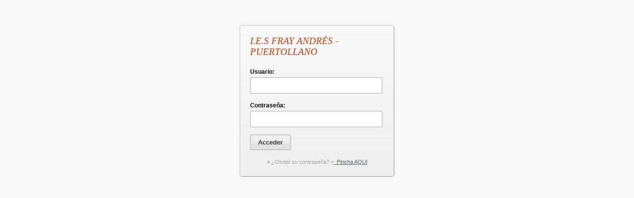

--- FILE ---
content_type: text/html; charset=utf-8
request_url: https://www.elorienta.com/frayandres/admin/
body_size: 826
content:
<!DOCTYPE html>
<html lang="es">
<head>
	<meta http-equiv="Content-Type" content="text/html; charset=UTF-8"  />
	<title>I.E.S FRAY ANDRÉS - PUERTOLLANO &raquo; Acceder</title>
	 
	<link rel="shortcut icon" href="favicon.png" type="image/x-icon" />
	<link rel="apple-touch-icon" href="apple-touch-icon.png"/>
	<meta name="robots" content="noindex, nofollow">
	<link rel="stylesheet" type="text/css" href="template/style.php" media="screen" />
	<!--[if IE 6]><link rel="stylesheet" type="text/css" href="template/ie6.css" media="screen" /><![endif]-->
		<!--[if lt IE 9]><script type="text/javascript" src="//html5shiv.googlecode.com/svn/trunk/html5.js" ></script><![endif]-->
		
    
	<script type="text/javascript">		
		// init gs namespace and i18n
		var GS = {};
		GS.i18n = new Array();
		GS.i18n['PLUGIN_UPDATED'] = 'Extensión actualizada';
		GS.i18n['ERROR'] = 'Error';
	</script>

</head>

<body id="index" class="" >	
	<div class="header" id="header" >
		<div class="wrapper clearfix">
 
</div>
</div>
<div class="wrapper">
	<div class="bodycontent clearfix">
	<div id="maincontent">
		<div class="main" >
			<h3>I.E.S FRAY ANDRÉS - PUERTOLLANO</h3>
						<form class="login" action="index.php?" method="post">
				<p><b>Usuario:</b><br /><input type="text" class="text" id="userid" name="userid" /></p>
				<p><b>Contraseña:</b><br /><input type="password" class="text" id="pwd" name="pwd" /></p>
				<p><input type="submit" name="submitted" class="submit" value="Acceder" /></p>
			</form>
			<p class="cta" ><b>&laquo;</b> ¿Olvidó su contraseña? &raquo;<a href="../../or/formulario13.htm">&nbsp;&nbsp;Pincha AQUI</a></p>
			<div class="reqs" ></div>
		</div>
	</div>
</div>
		<div id="footer">
      		<div class="footer-left" >
      		
		</div><!-- end #footer -->
			</div><!-- end .wrapper -->
	
	
	
</body>
</html>

--- FILE ---
content_type: text/css;charset=UTF-8
request_url: https://www.elorienta.com/frayandres/admin/template/style.php
body_size: 40397
content:
/** CSS **/

/*
 * CSS php dynamic
 * DO NOT TIDY!
 * @uses color variables $primary0 - $primary6, $secondary_0-$secondary_1 	
 *
 */

/** GLOBAL RESETS **/
:link,:visited {
	text-decoration: none}

h1,h2,h3,h4,h5,h6,pre,code {
	font-size: 1em;
	font-weight: 400;
	word-wrap: break-word;
}

ul,ol,li,h1,h2,h3,h4,h5,h6,pre,form,body,html,p,blockquote,fieldset,input {
	margin: 0;
	padding: 0;
}

body {
	height: 100%;
	font-family: Arial, Helvetica Neue, Helvetica, sans-serif;
	font-size: 12px;
	background: #f6f6f6;
	color: black;
}

a img,
:link img,
:visited img {
	border: none;
}

.clear {
	clear: both;
}

.unformatted {
	white-space: pre;
	font-family: Consolas, "Andale Mono WT", "Andale Mono", "Lucida Console", "Lucida Sans Typewriter", "DejaVu Sans Mono", "Bitstream Vera Sans Mono", "Liberation Mono", "Nimbus Mono L", Monaco, "Courier New", Courier, monospace;
	line-height: 15px;
	font-size: 11px;
	display: block;
	padding-bottom: 15px;
	color: #555;
	overflow: auto;
}

#help {
	display: none;
}

.imgthumb {
	display: none;
	width: 70px;
}

.imgthumb img {
	border: 1px solid #555;
}

.hidden {
	display: none;
}

html {
	overflow-y: scroll;
}

.clearfix:before, .clearfix:after {
	content: "\0020";
	display: block;
	height: 0;
	visibility: hidden;
}

.clearfix:after {
	clear: both;
}

.clearfix {
	zoom: 1;
}

:: selection {
	text-shadow: none !important;
	background: #a8d1ff;
	color: #111;
}

:: -moz-selection {
	text-shadow: none !important;
	background: #a8d1ff;
	color: #111;
}

:: -webkit-input-placeholder {
	color: #c3c3c3;
}

: -moz-placeholder {
	color: #c3c3c3;
}

/* hide input placeholders on focus */
input:focus::-webkit-input-placeholder { color:transparent; }
input:focus:-moz-placeholder { color:transparent; } /* FF 4-18 */
input:focus::-moz-placeholder { color:transparent; } /* FF 19+ */
input:focus:-ms-input-placeholder { color:transparent; } /* IE 10+ */

/** HEADER / NAVIGATION **/
.header {
	color: #FFF;
	border-top: 1px solid #182227;
	background: #415A66;	/* old browsers */
		background: -moz-linear-gradient(top, #618899 0%, #283840 100%);	/* firefox */
		background: -webkit-gradient(linear, left top, left bottom, color-stop(0%,#618899), color-stop(100%,#283840));	/* webkit */
		filter: progid: DXImageTransform.Microsoft.gradient( startColorstr='#618899', endColorstr='#283840',GradientType=0 );	/* ie */
	margin: 0 0 25px 0;
}

.header .wrapper {
	height: 95px;
	position: relative;
	border: none;
}

.wrapper .nav {
	list-style: none;
	font-size: 13px;
	position: absolute;
	bottom: 0px;
	left: 0;
	width: 960px;
}

.wrapper .nav li a {
	padding: 7px 13px;
	font-weight: 100 !important;
	text-decoration: none !important;
	display: block;
	border-radius: 5px 5px 0 0;
}

.wrapper .nav li a:link, 
.wrapper .nav li a:visited, 
.wrapper #pill li a:link, 
.wrapper #pill li a:visited {
	color: #AFC5CF;
	background: #182227;
	text-shadow: 1px 1px 0px rgba(0,0,0,.3);
}

.wrapper #pill li.debug a:link,
.wrapper #pill li.debug a:visited,
.wrapper #pill li.debug a:hover {
	color: #fff;
	background: #cc0000;
	padding: 4px 10px;
	font-weight: 700 !important;
	text-decoration: none !important;
	display: block;
	border-left: 1px solid #415A66;
}

#edit .wrapper .nav li a.pages,
#pages .wrapper .nav li a.pages,
#menu-manager .wrapper .nav li a.pages,
#plugins .wrapper .nav li a.plugins,
#settings .wrapper .nav li a.settings,
#components .wrapper .nav li a.theme,
#theme .wrapper .nav li a.theme,
#sitemap .wrapper .nav li a.theme,
#theme-edit .wrapper .nav li a.theme,
#navigation .wrapper .nav li a.theme,
#upload .wrapper .nav li a.files,
#image .wrapper .nav li a.files,
#backups .wrapper .nav li a.backups,
#support .wrapper .nav li a.support,
#log .wrapper .nav li a.support,
#health-check .wrapper .nav li a.support,
#backup-edit .wrapper .nav li a.backups,
#archive .wrapper .nav li a.backups, 
#load .wrapper .pages li a.pages,
#load .wrapper .plugins li a.plugins,
#load .wrapper .settings li a.settings,
#load .wrapper .theme li a.theme,
#load .wrapper .files li a.files,
#load .wrapper .backups li a.backups,
#load	.wrapper .support li a.support,
#load .wrapper .nav li a.current,
#loadtab .wrapper .nav li a.current {
	color: #182227;
	background: #f6f6f6;
		background: -moz-linear-gradient(top, #FFF 3%, #F6F6F6 100%);	/* firefox */
		background: -webkit-gradient(linear, left top, left bottom, color-stop(3%,#FFF), color-stop(100%,#F6F6F6));	/* webkit */
	font-weight: bold !important;
	text-shadow: 1px 1px 0px rgba(255,244,255,.2);
	box-shadow: rgba(0,0,0, 0.10) 2px -2px 2px;
		-moz-box-shadow: rgba(0,0,0, 0.10) 2px -2px 2px;  
		-webkit-box-shadow: rgba(0,0,0, 0.10) 2px -2px 2px;
}

.wrapper .nav li a:active, 
.wrapper .nav li a:focus, 
.wrapper .nav li a:hover, 
.wrapper #pill li a:hover, 
.wrapper #pill li a:focus {
	color: #FFF;
	background: #0E1316;
	text-shadow: 1px 1px 0px rgba(0,0,0,.4);
}

.wrapper .nav li {
	float: left;
	margin: 0 8px 0 0;
	position: relative;
}

.wrapper .nav li.rightnav {
	float: right;
	margin: 0 0 0 0;
	font-size: 11px;
 }

.wrapper .nav li.rightnav a.first {
	padding: 4px 10px;
	font-weight: 100 !important;
	text-decoration: none !important;
	display: block;
	border-radius: 0 3px 3px 0;
	border-left: 1px solid #415A66;
}

.wrapper .nav li.rightnav a.last {
	padding: 4px 10px;
	font-weight: 100;
	text-decoration: none !important;
	display: block;
	border-radius: 3px 0 0 3px;
}

/* warning alert on tab */
.nav li.rightnav .warning, .nav li.rightnav .info {
	position: absolute;
	top: -5px;
	left: -5px;
}

.nav li .warning, .nav li .info {
	position: absolute;
	top: -5px;
	right: -5px;
	font-size: 10px;
	color: #000;
	text-shadow: 1px 1px 0px rgba(255,255,255,.5);
	font-weight: bold;
	text-align: center;
	border-radius: 2px;
	display: block;
	width: 11px;
	border: 1px solid #FFCC33;
	background: #FFFF66;
	background: -moz-linear-gradient(top, #FFFF66 0%, #FFCC33 100%);
	background: -webkit-gradient(linear, left top, left bottom, color-stop(0%,#FFFF66), color-stop(100%,#FFCC33));
}

.nav li .info {
	font-family: serif;
	border: 1px solid #2DB1FF;
	background: #6FCCFF;
	background: -moz-linear-gradient(top, #BDF2FF 0%, #6FCCFF 100%);
	background: -webkit-gradient(linear, left top, left bottom, color-stop(0%,#BDF2FF), color-stop(100%,#6FCCFF));
}

.wrapper .nav li a em, .wrapper #pill li a em {
	font-style: normal;
}

.wrapper .nav li a:hover em, .wrapper .nav li a:focus em {
	border-bottom: 1px dotted #666;
}

.wrapper #pill {
	list-style: none;
	position: absolute;
	top: 0px;
	right: 0;
	font-size: 11px;
}

.wrapper #pill li {
	float: right;
}

.wrapper #pill li.leftnav a {
	padding: 4px 10px;
	font-weight: 100 !important;
	text-decoration: none !important;
	display: block;
	border-radius: 0 0 3px 0;
	border-left: 1px solid #415A66;
}

.wrapper #pill li.rightnav a {
	padding: 4px 10px;
	font-weight: 100 !important;
	text-decoration: none !important;
	display: block;
	border-radius: 0 0 0 3px;
}

.wrapper {
	margin-left: auto;
	margin-right: auto;
	width: 960px;
	text-align: left;
	padding-top: 1px;
}

.wrapper p {
	line-height: 18px;
	margin: 0 0 20px 0;
}

.wrapper #maincontent ul, 
.wrapper #maincontent ol {
	line-height: 18px;
	margin: 0 0 20px 30px;
}

.wrapper a:link, 
.wrapper a:visited {
	color: #415A66;
	text-decoration: underline;
	font-weight: bold;
}

.wrapper a:hover {
	color: #333;
	text-decoration: underline;
	font-weight: bold;
}

.inner {
	padding: 20px;
}

.header h1 {
	font-size: 25px;
	font-family: Georgia, Times, Times New Roman, serif;
	position: absolute;
	text-shadow: 1px 1px 0px #283840;
	top: 17px;
	left: 0;
}

.header h1 a:link,
.header h1 a:visited,
.header h1 a:hover {
	font-weight: normal;
	color: #E8EDF0;
	text-decoration: none;
}

.header h1 a:hover  {
	color: #FFF;
}

.wrapper h2 {
	font-size: 18px;
	font-family: Georgia, Times, Times New Roman, serif;
	color: #777;
	margin: 0 0 20px 0;
}

.wrapper h2 span {
	color: #bbb;
	font-style: italic;
}

h3 {
	font-size: 19px;
	font-family: Georgia, Times, Times New Roman, serif;
	font-weight: normal;
	font-style: italic;
	color: #CF3805;
	margin: 0 0 20px 0;
	text-shadow: 1px 1px 0 #fff;
}

h3.floated {
	font-size: 18px;
	font-weight: normal;
	font-family: Georgia, Times, Times New Roman, serif ;
	padding: 2px 0 0 0;
	color: #CF3805;
	float: left;
	display: block;
	margin: 0 0 5px 0;
}

h5,
div.h5 {
	margin: 10px 0 10px 0;
	font-size: 14px;
	line-height: 28px;
	display: block;
	padding: 3px 10px;
	background: #EEEEEE;
		background: -moz-linear-gradient(top, #f6f6f6 3%, #EEEEEE 100%);	/* firefox */
		background: -webkit-gradient(linear, left top, left bottom, color-stop(3%,#f6f6f6), color-stop(100%,#EEEEEE));	/* webkit */
	border: 1px solid #cccccc;
	text-shadow: 1px 1px 0 rgba(255,255,255,0.5);
	color: #999;
}

h5 a {
	text-decoration: none !important;
}

h5 img, 
tr.folder img {
	vertical-align: middle;
	margin: 0 5px 0 0;
	opacity: .5;
}

h5:hover img {
	opacity: 1;
}

.bodycontent ul, 
.bodycontent ol {
	margin: 0 0 20px 30px;
}

.bodycontent ul p, 
.bodycontent ol p {
	margin: 0 0 10px 0;
}

#maincontent {
	width: 690px;
	float: left;
	text-align: left;
}

#sidebar {
	width: 225px;
	float: right;
}

#sidebar.fixed{
	-transition: top .2s ease-out;
		-webkit-transition: top .2s ease-in-out;
		-moz-transition: top .2s ease-in-out;
		-o-transition: top .2s ease-in-out;
}

#sidebar .section {
	background: #fff;
	border: 1px solid #ccc;
	padding: 20px;
	margin: 0 0 30px 0;
	line-height: 18px;
}

#sidebar .section p.small {
	font-size: 11px;
	margin: 15px 0 0 0;
}

#sidebar .section input.text {
	width: 175px;
	font-size: 11px;
	padding: 4px;
	border: 1px solid #666;
}

#sidebar .snav {
	list-style: none;
	margin: 0 0 30px 0;
}

#sidebar .snav ul {
	list-style: none;
	margin: 0;
}

#sidebar .snav li {
	margin: 0 0 3px 0;
}

#sidebar .snav li ul li {
	margin: 0 0 3px 0;
}

#submit_line {
	margin: 15px 0 15px 0;
}

#sidebar #js_submit_line {
	margin: 0 0 0 12px;
}

#sidebar .snav li a {
	font-weight: bold;
	display: block;
	padding: 5px 15px 5px 15px;
	text-decoration: none;
	border-radius: 3px;
}

#sidebar .snav li a:link, 
#sidebar .snav li a:visited {
	margin-left: 13px;
	color: #AFC5CF;
	background: #182227;
	text-shadow: 1px 1px 0px #0E1316;
	transition: all .2s ease-in-out;
		-webkit-transition: all .2s ease-in-out;
		-moz-transition: all .2s ease-in-out;
		-o-transition: all .2s ease-in-out;
}

#sidebar .snav li a.current {
	margin-left: 0px;
	cursor: default;
	color: #FFF;
	background: #CF3805 url('images/active.png') center left no-repeat !important;
	text-shadow: 1px 1px 0px #9F2C04;
	padding-left: 28px;
	border-radius: 0 3px 3px 0;
}

#sidebar .snav li a.current:hover {
	text-shadow: 1px 1px 0px #9F2C04;
	margin-left: 0px;
	cursor: default;
	color: #FFF;
	background: #CF3805 url('images/active.png') center left no-repeat !important;
	padding-left: 28px;
}

#sidebar .snav li a:hover {
	color: #FFF;
	background: #0E1316;
	margin-left: 13px;
	text-shadow: 1px 1px 0px rgba(0,0,0,.25);
}

#sidebar .snav li a em  {
	font-style: normal;
}

#sidebar .snav li a:hover em, 
#sidebar .snav li a:focus em {
	border-bottom: 1px dotted #666;
}

#sidebar .snav li a.current:hover em, 
#sidebar .snav li a.current:focus em  {
	border-bottom: 1px dotted #fff;
}

#sidebar .snav small {
	color: #666;
}

.edit-nav {
	margin: 0 0 15px 0;
}

.edit-nav a {
	font-size: 10px;
	text-transform: uppercase;
	display: block;
	padding: 3px 10px;
	float: right;
	margin: 0 0 0 5px;
	border-radius: 3px;
		-moz-border-radius: 3px;
		-webkit-border-radius: 3px;
	background-repeat: no-repeat;
	background-position: 94% center;
}

.edit-nav select {
	margin-top: -3px;
	float: right;
	padding: 1px;
	border: 1px solid #999;
	font-size: 11px;
	border-radius: 2px;
		-moz-border-radius: 2px;
		-webkit-border-radius: 2px;
}

.edit-nav p {
	float: right;
	font-size: 11px;
	margin: 0;
}

.edit-nav label {
	font-weight: 100;
	display: inline;
	font-size: 11px;
	color: #666;
	margin: 0;
	padding: 0;
}

.edit-nav a#metadata_toggle {
	background-image: url('images/plus.png');
	padding-right: 20px;
}

.edit-nav a#metadata_toggle.current {
	background-image: url('images/minus.png');
	 padding-right: 20px;
}

.edit-nav {
	height: 1%;
}

.edit-nav a:link, 
.edit-nav a:visited {
	line-height: 14px !important;
	background-color: #182227;
	color: #ccc;
	font-weight: bold;
	text-decoration: none;
	text-shadow: 1px 1px 0px rgba(0,0,0,.2);
	transition: all .10s ease-in-out;
		-webkit-transition: all .10s ease-in-out;
		-moz-transition: all .10s ease-in-out;
		-o-transition: all .10s ease-in-out;
}

.edit-nav a:hover, 
#sidebar .edit-nav a:hover, 
.edit-nav a.current {
	background-color: #CF3805;
	color: #FFF;
	font-weight: bold;
	text-decoration: none;
	line-height: 14px !important;
	text-shadow: 1px 1px 0px rgba(0,0,0,.2);
}

.edit-nav a:link em, 
.edit-nav a:visited em {
	font-style: normal;
}

.edit-nav a.current em, 
.edit-nav a:hover em, 
.edit-nav a:focus em {
	font-style: normal;
	border-bottom: 1px dotted #FFF;
}

/* basic default table style */
.wrapper table {
	border-collapse: collapse;
	margin: 0 0 20px 0;
	width: 645px;
}

.wrapper table td {
	vertical-align: top;
	padding: 4px;
	border-bottom: 1px solid #eee;
	border-top: 1px solid #eee;
	line-height: 20px !important;
}

.wrapper table th {
	background: #FFF !important;
	padding: 2px 4px;
	font-size: 11px;
	border-top: 1px solid #FFF;
	color: #222;
	font-weight: bold;
	text-transform: uppercase;
	line-height: 20px !important;
	text-align: left;
}

.wrapper table tr.head {
}

.wrapper table td span {
	font-size: 12px;
	color: #777;
}

.wrapper table.highlight {
	text-shadow: 1px 1px 0 #fff;
}

.wrapper table.highlight tr:nth-child(odd) {
	 background: #f7f7f7;
}

.wrapper table tr#tr-index a {
	 font-weight: bold !important;
}

.wrapper table.highlight tr:hover {
	background: #FFFFD5 !important;
	text-shadow: none;
}

.wrapper table tr.currentpage{
	 background: #FFFFD1;
}

.wrapper table tr {
	border-bottom: 1px solid #eee;
	border-top: 1px solid #eee;
	transition: background-color .1s ease-in-out;
		-webkit-transition: background-color .1s ease-in-out;
		-moz-transition: background-color .1s ease-in-out;
		-o-transition: background-color .1s ease-in-out;
}

table td a {
	font-weight: normal !important;
}

.wrapper table.healthcheck tr td {
	font-size: 12px;
}

.popup table td {
	padding: 4px;
}

.popup table a:link, 
.popup table a:visited {
	color: #415A66;
	text-decoration: underline;
}

.popup table a:hover {
	color: #333;
	text-decoration: underline;
}

sup {
	color: #666;
	font-weight: 100 !important;
	vertical-align: baseline;
	font-size: 0.8em;
	position: relative;
	top: -0.4em;
}


/* default form css */
#maincontent .main {
	padding: 20px;
	background: #fff;
	border: 1px solid #c8c8c8;
	margin: 0 0 30px 0;
	box-shadow: rgba(0,0,0, 0.06) 0px 0px 4px;
		-moz-box-shadow: rgba(0,0,0, 0.06) 0px 0px 4px;
		-webkit-box-shadow: rgba(0,0,0, 0.06) 0px 0px 4px;
}

#maincontent .main .section {
	padding-top: 40px;
}

#themecontent{
	/* replaces #maincontent on theme editor page, fix for the above style interferring with codemirror for now */
	padding: 20px;
	background: white;
	border: 1px solid #C8C8C8;
	margin: 0 0 30px 0;
	box-shadow: rgba(0,0,0, 0.06) 0px 0px 4px;
		-moz-box-shadow: rgba(0,0,0, 0.06) 0px 0px 4px;
		-webkit-box-shadow: rgba(0,0,0, 0.06) 0px 0px 4px;
	border-image: initial;
}

form p {
	margin: 0 0 10px 0;
}

form input.text, 
form select.text {
	color: #333;
	border: 1px solid #aaa;
	padding: 5px;
	font-family: Arial, Helvetica Neue, Helvetica, sans-serif;
	font-size: 12px;
	width: 510px;
	border-radius: 2px;
}

form select.text {
	width: 521px;
	padding: 4px 5px;
}

input.text:focus, 
select.text:focus, 
textarea.text:focus {
	outline: none;
	border: 1px solid #666 !important;
	box-shadow: rgba(0,0,0, 0.10) 0px 0px 6px;
		-moz-box-shadow: rgba(0,0,0, 0.10) 0px 0px 6px;
		-webkit-box-shadow: rgba(0,0,0, 0.10) 0px 0px 6px;
}

form textarea {
	width: 635px;
	height: 420px;
	line-height: 18px;
	text-align: left;
	color: #333;
	border: 1px solid #aaa;
	padding: 5px;
	font-family: Arial, Helvetica Neue, Helvetica, sans-serif;
	font-size: 12px;
	border-radius: 2px;
	tab-size:4; 
	 -moz-tab-size:4; 
	 -o-tab-size:4; 
}

form input.text:disabled,
form select.text:disabled,
form textarea.text:disabled {
	color: #808080;
	background: #eeeeee;
}

form input[readonly], form select[readonly], form textarea[readonly] {
	background: #eeeeee;
	border: 1px solid #999;
	color: #666;
	cursor: default;
}

form input.capslock {
	background-image: url('images/capslock.png');
	background-position: right center;
	background-repeat: no-repeat;
}

textarea#codetext {
	height: 660px;
	width: 99%;
	font-family: Consolas, Monaco, "Courier New", Courier, monospace;
	font-size: 12px;
	line-height: 18px;
	overflow: scroll;
	overflow-y: scroll;
	overflow-x: scroll;
	 
}

#menu-items span {
	text-transform: lowercase;
}

label {
	padding: 0;
	margin: 0;
	color: #222;
	display: block;
	font-size: 12px;
	font-weight: bold;
	font-family: arial, helvetica, sans-serif
}

label span.right {
	float: right;
	color: #999;
	display: inline-block;
	margin-right: 15px;
	font-weight: 100 !important;
	font-size: 11px !important;
}

label span.right a:link, 
label span.right a:visited {
	font-size: 11px;
	color: #999;
	text-decoration: none;
	font-weight: 100 !important;
}

label span.right a:focus, 
label span.right a:hover {
	font-size: 11px;
	color: #333;
	text-decoration: underline;
	font-weight: 100 !important;
}

.inline label {
	display: inline-block;
	padding-top: 3px;
}

/* meta dropdown style */
#metadata_window {
	margin: 0 2px 20px 0;
	background: #f9f9f9;
	border: 1px solid #e8e8e8;
	padding: 15px 10px 5px 10px;
	border-radius: 2px;
	text-shadow: 1px 1px 0 rgba(255,255,255,.3);
}

#metadata_window .rightopt {
	float: right;
	width: 48%;
}

#metadata_window .leftopt {
	float: left;
	width: 48%;
}

#metadata_window .wideopt {
	clear:both;
	width: 100%;
}

#metadata_window p {
	margin: 0 0 15px 0;
}

#metadata_window input, 
#metadata_window select, 
#metadata_window textarea {
	width: 97%;
	font-size: 11px;
	padding: 3px;
	margin: 0 !important;
}

#metadata_window .wideopt input, 
#metadata_window .wideopt select, 
#metadata_window .wideopt textarea {
	width: 99%;
}	

#metadata_window input#post-menu-enable {
	width: 20px;
	padding: 0;
	margin: 0;
}

#metadata_window textarea {
	 height: 62px;
	margin-bottom: 0;
	line-height: 15px;
}

#metadata_window select {
	 width: 100%;
}

#metadata_window select.text.autowidth {
	width: 155px;
	float: right;
}

#metadata_window p.post-menu {
	margin-bottom: 5px;
}

#metadata_window a.viewlink img {
	vertical-align: baseline;
	margin-left: 15px;
	opacity: .5;
}

#metadata_window a.viewlink:hover img {
	opacity: 1;
}

#metadata_window #menu-items {
	height: 50px;
	background: #222;
	padding: 5px 10px 0 10px;
	position: relative;
}

#metadata_window #menu-items #tick {
	margin-top: -10px;
	left: 5px;
	position: absolute;
}

#metadata_window #menu-items input, 
#metadata_window #menu-items select {
	border: 1px solid #000;
	border-radius: 0;
}

#metadata_window #menu-items span label {
	text-shadow: none;
	display: inline-block;
	font-size: 11px;
	line-height: 16px;
	color: #e3e3e3;
	font-weight: normal;
	margin: 0;
	padding: 0;
}

#metadata_window #menu-items select {
	padding: 2px 3px;
}

#countdownwrap {
	display: inline-block;
	color: #999;
	font-size: 11px;
	font-weight: normal;
	float: right;
}

#countdownwrap strong {
	color: #555;
	font-weight: normal;
}

form table.formtable select {
	width: 275px;
	padding: 3px 4px;
}

table.cleantable {
	border-collapse: collapse;
	margin: 0 0 0 0;
}

table.cleantable tr {
	border: none;
}

table.cleantable tr td {
	border: none;
}

#autosavenotify {
	padding: 15px 0 0 13px;
	color: #666;
	text-shadow: 1px 1px 0 #fff;
	font-size: 11px;
}

#pagechangednotify {
	margin: 0px;
	padding: 15px 0 0 13px;
	color: #CC0000;
	text-shadow: 1px 1px 0 #fff;
	font-size: 11px;
}

p.backuplink {
	text-shadow: 1px 1px 0 rgba(255,255,255,.3);
	color: #888;
	font-size: 11px;
	margin: 20px -20px -20px -20px;
	padding: 10px 8px 10px 40px;
	background: #f9f9f9 url('images/clock.png') 20px center no-repeat;
	border-top: 1px solid #eee;
}

p.backuplink a {
	font-weight: 100 !important;
}

.editing {
	font-size: 10px;
	padding: 3px;
	display: block;
	margin-top: -13px;
	margin-bottom: -10px;
	color: #888;
	font-style: italic;
}

/* form submit button style */
/*
input.submit {
	padding: 5px 12px;
	font-family: Arial, Helvetica Neue, Helvetica, sans-serif;
	font-weight: bold;
	cursor: pointer;
}*/

input.submit, .button {
	font: bold 13px Helvetica, Arial, sans-serif;
	text-decoration: none !important;
	padding: 7px 15px;
	text-shadow: 0 1px 0 rgba(255,255,255,.5);
	transition: all .218s;
		-webkit-transition: all .218s;
		-moz-transition: all .218s;
		-o-transition: all .218s;
	color: #333333 !important;
	background: #dddddd;
		background: -webkit-gradient(linear,0% 40%,0% 70%,from(#eeeeee),to(#e1e1e1));
		background: -moz-linear-gradient(linear,0% 40%,0% 70%,from(#eeeeee),to(#e1e1e1));
	border: solid 1px #acacac;
	border-radius: 2px;
		-webkit-border-radius: 2px;
		-moz-border-radius: 2px;
	cursor: pointer;
	box-shadow: rgba(0,0,0, 0.06) 0px 0px 3px;
		-moz-box-shadow: rgba(0,0,0, 0.06) 0px 0px 3px;
		-webkit-box-shadow: rgba(0,0,0, 0.06) 0px 0px 3px;
}

input.submit:focus, input.submit:hover, .button:hover {
	color: #111111;
	background: #eeeeee;
		background: -webkit-gradient(linear,0% 40%,0% 70%,from(#eeeeee),to(#dddddd));
		background: -moz-linear-gradient(linear,0% 40%,0% 70%,from(#eeeeee),to(#dddddd));
	border: solid 1px #aaaaaa;
	box-shadow: rgba(0,0,0, 0.15) 0px 0px 4px;
		-moz-box-shadow: rgba(0,0,0, 0.15) 0px 0px 4px;
		-webkit-box-shadow: rgba(0,0,0, 0.15) 0px 0px 4px;	  
}

.button {
	padding: 3px 7px;
}

.leftsec {
	float: left;
	width: 50%;
	padding-bottom: 5px;
}

.rightsec {
	float: left;
	width: 50%;
	padding-bottom: 5px;
}

.widesec {
	clear: both;
	width: 100%;
	padding-bottom: 5px;
}

.widesec input.text, .rightsec input.text, .leftsec input.text {
	width: 92%;
}	

.widesec input.text, .rightsec select.text, .leftsec select.text {
	width: 96%;
}

/* edit css */
form input.title {
	font-size: 19px;
	border-color: #999;
	width: 635px;
	padding: 3px 4px;
}

form input.secondary {
	width: 280px;
}

/* components css */
form.manyinputs input.text {
	width: 230px;
}

form.manyinputs textarea {
	width: 632px;
	height: 200px;
}

form.manyinputs p {
	margin: 0 0 25px 0;
}

.compdiv {
	padding: 10px 0 35px 0;
}

table.comptable {
	margin: 0px !important;
	width: 645px;
	background: #fff;
	border: none;
	padding: 0;
}

table.comptable tr td {
	font-size: 12px;
	border: none;
	padding: 0;
}

table.comptable tr td code {
	font-size: 11px;
	color: #666;
	padding: 0 4px 0 0;
	display: block;
	font-family: Consolas, Monaco, "Courier New", Courier, monospace;
}

table.comptable tr {
	border: none;
	border: none !important;
}

table.comptable tr td input.newtitle {
	margin-bottom: 2px !important;
}

.wrapper a.component {
	float: left;
	font-weight: bold;
	margin: 0 5px 5px 0;
	padding: 3px 10px;
	text-decoration: none;
	border-radius: 3px;
	-moz-border-radius: 3px;
	-khtml-border-radius: 3px;
	-webkit-border-radius: 3px;
}

.wrapper a.component:link, .wrapper a.component:visited {
	color: #666;
	background: #fff;
	border: 1px solid #999;
	text-decoration: none;
}

.wrapper a.component:hover {
	color: #AFC5CF;
	background: #182227;
	border: 1px solid #0E1316;
	text-decoration: none;
}

.compdivlist {
	padding: 30px 0;
	text-align: center;
	margin: 0 0 0 15px;
	overflow: auto;
}

/* Notification styles
 *
 * alerts are now notifications 
 * use notify and notify_type
 * .error and .upddated are still supported for legacy alerts
 *
 */ 

.updated, .error, .notify {
	border: 1px solid #E6DB55;
	border-radius: 2px;
	background: #FFFBCC;
		background: -moz-linear-gradient(top, #FFFBCC 0%, #FFFBC1 100%);	/* firefox */
		background: -webkit-gradient(linear, left top, left bottom, color-stop(0%,#FFFBCC), color-stop(100%,#FFFBC1));	/* webkit */
	line-height: 22px;
	padding: 5px 10px;
	margin-bottom: 20px;
}

.updated p, .error p, .notify p {
	margin: 0;
	line-height: 22px;
}

.error, .notify_error {
	color: #990000;
	border-color: #cc0000;
	background: #F9DFDD;
		background: -moz-linear-gradient(top, #FCF0EF 0%, #F9DFDD 100%);	/* firefox */
		background: -webkit-gradient(linear, left top, left bottom, color-stop(0%,#FCF0EF), color-stop(100%,#F9DFDD));	/* webkit */
}

.notify_ok {
	border-color: #258815;
	color: #258815;
	background: #f0ffed;	/* Old browsers */
		background: -moz-linear-gradient(top,  #f0ffed 0%, #dfffd7 100%);	/* FF3.6+ */
		background: -webkit-gradient(linear, left top, left bottom, color-stop(0%,#f0ffed), color-stop(100%,#dfffd7));	/* Chrome,Safari4+ */
		background: -webkit-linear-gradient(top,  #f0ffed 0%,#dfffd7 100%);	/* Chrome10+,Safari5.1+ */
		background: -o-linear-gradient(top,  #f0ffed 0%,#dfffd7 100%);	/* Opera 11.10+ */
		background: -ms-linear-gradient(top,  #f0ffed 0%,#dfffd7 100%);	/* IE10+ */
		background: linear-gradient(to bottom,  #f0ffed 0%,#dfffd7 100%);	/* W3C */
		filter: progid: DXImageTransform.Microsoft.gradient( startColorstr='#f0ffed', endColorstr='#dfffd7',GradientType=0 );	/* IE6-9 */
}

.notify_info {
	border-color: #2850C1;
	color: #2850C1;
	background: #edf4ff;	/* Old browsers */
		background: -moz-linear-gradient(top,  #edf4ff 0%, #d7e7ff 100%);	/* FF3.6+ */
		background: -webkit-gradient(linear, left top, left bottom, color-stop(0%,#edf4ff), color-stop(100%,#d7e7ff));	/* Chrome,Safari4+ */
		background: -webkit-linear-gradient(top,  #edf4ff 0%,#d7e7ff 100%);	/* Chrome10+,Safari5.1+ */
		background: -o-linear-gradient(top,  #edf4ff 0%,#d7e7ff 100%);	/* Opera 11.10+ */
		background: -ms-linear-gradient(top,  #edf4ff 0%,#d7e7ff 100%);	/* IE10+ */
		background: linear-gradient(to bottom,  #edf4ff 0%,#d7e7ff 100%);	/* W3C */
		filter: progid: DXImageTransform.Microsoft.gradient( startColorstr='#edf4ff', endColorstr='#d7e7ff',GradientType=0 );	/* IE6-9 */
}

.notify_warning {
	border-color: #878314;
	color: #878314;
	background: #fffed5;	/* Old browsers */
		background: -moz-linear-gradient(top,  #fffed5 0%, #fffdbf 100%);	/* FF3.6+ */
		background: -webkit-gradient(linear, left top, left bottom, color-stop(0%,#fffed5), color-stop(100%,#fffdbf));	/* Chrome,Safari4+ */
		background: -webkit-linear-gradient(top,  #fffed5 0%,#fffdbf 100%);	/* Chrome10+,Safari5.1+ */
		background: -o-linear-gradient(top,  #fffed5 0%,#fffdbf 100%);	/* Opera 11.10+ */
		background: -ms-linear-gradient(top,  #fffed5 0%,#fffdbf 100%);	/* IE10+ */
		background: linear-gradient(to bottom,  #fffed5 0%,#fffdbf 100%);	/* W3C */
		filter: progid: DXImageTransform.Microsoft.gradient( startColorstr='#fffed5', endColorstr='#fffdbf',GradientType=0 );	/* IE6-9 */
}

.deletedrow {
	background-color: #FFB19B;
}

.error code, 
.notify code {
	color: #990000;
	font-size: 11px;
	font-family: Consolas, "Andale Mono WT", "Andale Mono", "Lucida Console", "Lucida Sans Typewriter", "DejaVu Sans Mono", "Bitstream Vera Sans Mono", "Liberation Mono", "Nimbus Mono L", Monaco, "Courier New", Courier, monospace;
	 
	line-height: 14px;
	background: #fff;
	opacity: .8;
	padding: 1px;
}

.updated,
#temp_good_flash {
	color: #308000;
}

.hint {
	color: #777;
	-ms-word-break: break-all;
	    word-break: break-all;
	    word-break: break-word; 
	-webkit-hyphens: auto;
	   -moz-hyphens: auto;
	        hyphens: auto;
}

/* file listing table style */
#filetypetoggle {
	color: #999;
	font-size: 12px;
}

table td.delete {
	width: 20px;
	text-align: center;
}

table td.delete a {
	font-size: 18px !important;
	line-height: 16px;
}

.view {
	width: 48px;
	text-align: center;
}

.editl {
	width: 40px;
	text-align: center;
}

.editlw {
	width: 220px;
	text-align: left;
}

.delete a:link, 
.delete a:visited {
	color: #999 !important;
	text-decoration: none !important;
	padding: 1px;
	display: block;
	line-height: 16px;
	font-size: 12px;
	font-weight: normal;
	-webkit-transition: all .02s ease-in-out;
	-moz-transition: all .02s ease-in-out;
	-o-transition: all .02s ease-in-out;
	transition: all .02s ease-in-out;
	font-style:normal;
}

.delete a:hover {
	background: #D94136 !important;
	color: #fff !important;
	text-decoration: none !important;
	padding: 1px;
	line-height: 16px;
	display: block;
	font-size: 12px;
	font-weight: normal;
}

a.cancel:link, 
a.cancel:visited {	 
	font-weight: 100;
	color: #D94136 !important;
	text-decoration: underline;
	padding: 1px 3px;
	background: none !important;
	line-height: 16px;
	-webkit-transition: all .02s ease-in-out;
	-moz-transition: all .02s ease-in-out;
	-o-transition: all .02s ease-in-out;
	transition: all .02s ease-in-out;
}

a.cancel:hover {
	font-weight: 100;
	background: #D94136 !important;
	color: #fff !important;
	text-decoration: none !important;
	padding: 1px 3px;
	line-height: 16px;
}

a.cancel em {
	font-style: normal;
}

.wrapper .secondarylink {
	width: 20px;
	text-align: center;
	font-size: 12px;
	line-height: 14px;
}

.wrapper .secondarylink a:link, 
.wrapper .secondarylink a:visited {
	color: #aaa;
	text-decoration: none;
		font-weight: normal;
	padding: 1px;
	display: block;
	line-height: 16px;
	-webkit-transition: all .15s ease-in-out;
	-moz-transition: all .15s ease-in-out;
	-o-transition: all .15s ease-in-out;
	transition: all .15s ease-in-out;
}

.wrapper .secondarylink a:hover {
	background: #415A66;
	color: #FFF;
	text-decoration: none;
	font-weight: normal;
	padding: 1px;
	display: block;
	line-height: 16px;
}

.delete a:link, .delete a:visited, .wrapper .secondarylink a:link, .wrapper .secondarylink a:visited, a.cancel:link, a.updatelink:link{
	border-radius:3px;
}

/* backup info display */
table.simple td {
	border: 1px solid #eee;
	border-collapse: collapse;
	color: #555;
	font-size: 12px;
	padding: 4px 10px 4px 4px;
}

table.simple {
	width: 100%;
	border: 1px solid #aaa;
}

table.simple td.title {
	width: 125px;
	color: #222;
	font-weight: bold;
}


/* footer */
#footer {
	border-top: 1px solid #e3e3e3;
	text-shadow: 1px 1px 0 rgba(255,255,255,.4);
	margin: 40px 0 0 0;
	padding: 10px 0;
	font-size: 11px;
	color: #888;
}

#footer p {
	margin: 0 0 8px 0;
}

#footer a:link, 
#footer a:visited {
	font-weight: 100;
	color: #888;
}

#footer a:focus, 
#footer a:hover {
	font-weight: 100;
	color: #333;
}	
#footer .gslogo a {
	float: right;
	width: 60px;
	text-align: right;
	opacity: .10;	
}

#footer .footer-left {
	float: left;
	width: 85%;
}

#footer .gslogo a:link,
#footer .gslogo a:visited  {
	transition: opacity .2s ease-in-out;
		-webkit-transition: opacity .2s ease-in-out;
		-moz-transition: opacity .2s ease-in-out;
		-o-transition: opacity .2s ease-in-out;
}

#footer .gslogo a:hover  {
	opacity: 1;
}

.toggle {
	display: none;
}

.editable {
	padding: 3px 1px;
	cursor: pointer;
	transition: background-color .3s ease-in-out;
		-webkit-transition: background-color .3s ease-in-out;
		-moz-transition: background-color .3s ease-in-out;
		-o-transition: background-color .3s ease-in-out;
}

.editable:hover {
	 background: #FCFBB8;
}

.wrapper table td span.ERRmsg {
	color: #D94136;
	font-color: 12px;
}

.wrapper table td span.OKmsg {
	color: #308000;
	font-color: 12px;
}

.wrapper table td span.WARNmsg {
	color: #FFA500;
	font-color: 12px;
}

.wrapper table td span.INFOmsg {
	color: #2B5CB3;
	font-color: 12px;
}

.wrapper table.highlight tr.img-highlight {
	background: #FFFFD1 !important;
}

.wrapper table.highlight tr.img-highlight td a.primarylink {
	font-weight: bold !important;
}


#sidebar .uploadform {
	padding: 5px 15px;
}


/* JQuery Uploadify Styles */
.uploadifyQueueItem {
	font-size: 10px;
	padding: 8px 15px;
	width: 190px;
}

.uploadifyError {
	color: #D94136 !important;
}

.uploadifyError .uploadifyProgressBar {
	background-color: #D94136 !important;
}

#sidebar .snav li .cancel {
	float: right;
}

#sidebar .snav li .cancel a:link,
#sidebar .snav li .cancel a:visited,
#sidebar .snav li .cancel a:hover {
	padding: 0 !important;
	margin: 0 4px 0 0 !important;
	width: 11px !important;
	opacity: .8;
	background: transaparent !important;
}

.uploadifyProgress {
	background-color: #FFF;
	margin-top: 5px;
	width: 97%;
}

.uploadifyProgressBar {
	background-color: #AFC5CF;
	width: 1px;
	height: 4px;
}

#sidebar .snav li.upload {
	display: block;
	border-radius: 4px;
		-moz-border-radius: 4px;
		-khtml-border-radius: 4px;
		-webkit-border-radius: 4px;
	margin-left: 13px;
	color: #FFF;
	background: #182227;
	font-weight: 100;
}

.uploadifyButton {
	width: 100%;
	border-radius: 4px;
		-webkit-border-radius: 4px;
		-moz-border-radius: 4px;
	display: block;
	font-weight: bold;
	/*color: #AFC5CF;*/
	/*background: #182227;*/
	color: #AFC5CF;
	background: #182227;	
	text-shadow: 1px 1px 0px #0E1316;
	transition: all .3s ease-in-out;
		-webkit-transition: all .3s ease-in-out;
		-moz-transition: all .3s ease-in-out;
		-o-transition: all .3s ease-in-out;
}

.uploadify:hover .uploadifyButton {
	background-color: #0e1316;
	color: #ffffff;
	text-shadow: 1px 1px 0px #000;
}

.uploadifyButtonText{
	padding: 5px 15px 5px 15px;
	display: block;
}

#uploadify object {
	position: absolute;
	left: 0;
	 right: 0;
	cursor: pointer;
}


/* Image Editor Styles */
textarea.copykit {
	font-family: Consolas, "Andale Mono WT", "Andale Mono", "Lucida Console", "Lucida Sans Typewriter", "DejaVu Sans Mono", "Bitstream Vera Sans Mono", "Liberation Mono", "Nimbus Mono L", Monaco, "Courier New", Courier, monospace;
	font-size: 12px;
	outline: none
	color: #666;
	border: 1px solid #aaa;
	line-height: 17px;
	padding: 4px;
	border-radius: 2px;
		-moz-border-radius: 2px;
		-khtml-border-radius: 2px;
		-webkit-border-radius: 2px;
	width: 98%;
	height: 70px;
	margin-bottom: 10px;
}

#handw {
	z-index: 1;
	padding: 8px;
	background: #000;
	opacity: .80;
	color: #fff;
	font-size: 11px;
	width: 150px;
	text-align: center;
	margin: -50px 0 0 0;
}

#handw span {
	font-size: 15px;
	font-weight: bold;
}

#jcropform .submit {
	margin: 20px 0 0 0;
}

#jcrop_open {
}

a.updatelink:link, 
a.updatelink:visited {
	color: #CF3805;
	padding: 1px 3px;
}

a.updatelink:hover, 
a.updatelink:focus {
	color: #FFF;
	background-color: #2AA206;
	padding: 1px 3px;
}


/* File Browser Styles */
#filebrowser {
	background: #fff;
}


/* plugin styles */
table tr.enabled {
	background: #fff;
}

#maincontent table tr.enabled td span {
	color: #333;
}

table tr.disabled {
	background: #f6f6f6;
}

table tr.disabled td b {
	color: #666;
}


/* Logged out specific styles */
body#index {
	background: #f9f9f9;
}

#index .header,
#resetpassword .header,
#setup .header,
#install .header,
#setup .gslogo,
#install .gslogo,
#index .gslogo,
#resetpassword .gslogo {
	display: none;
}

#index #maincontent,
#resetpassword #maincontent,
#setup #maincontent,
#install #maincontent {
	width: 100%;
}

#index #maincontent .main,
#resetpassword #maincontent .main,
#setup #maincontent .main,
#install #maincontent .main {
	margin: 50px auto 0 auto;
	float: none;
	text-align: left;
	border-radius: 5px;
		-moz-border-radius: 5px;
		-khtml-border-radius: 5px;
		-webkit-border-radius: 5px;
	box-shadow: rgba(0,0,0, 0.05) 0px 0px 10px;
		-moz-box-shadow: rgba(0,0,0, 0.05) 0px 0px 10px;
		-webkit-box-shadow: rgba(0,0,0, 0.05) 0px 0px 10px;
	background: #FFF;
	width: 645px;
}

#setup #maincontent .main {
	width: 270px;
}

#setup input.text {
	width: 250px;
}

#index #maincontent .main,
#resetpassword #maincontent .main {
	width: 270px;
	border-bottom: 1px solid #999;
	border-right: 1px solid #999;
	text-shadow: 1px 1px 0 #fff;
	background: #FFF;
		background: -moz-linear-gradient(top, #f9f9f9 5%, #eeeeee 100%);	/* firefox */
		background: -webkit-gradient(linear, left top, left bottom, color-stop(5%,#f9f9f9), color-stop(100%,#eeeeee));	/* webkit */
}

#resetpassword form input.text,
#index form input.text {
	width: 255px;
	font-size: 18px;
	padding: 5px;
	margin-top: 2px;
}

#index form input.submit {
}

#index p.cta,
#resetpassword p.cta {
	font-size: 11px;
	margin: 0 0 0 0;
	color: #999;
	text-align: center;
}

#index form p,
#resetpassword form p {
	margin-bottom: 15px;
}

#index p.cta a,
#resetpassword p.cta a {
	font-weight: 100;
}

#setup .error, 
#setup .updated,
#install .error, 
#install .updated,
#index .error, 
#index .updated,
#resetpassword .error, 
#resetpassword .updated {
	margin: 25px auto -23px auto;
	width: 290px;
	line-height: 18px;
	padding: 5px 10px;
}

#setup #footer,#install #footer,#index #footer, #resetpassword #footer {
	width: 270px;
	border-top: none;
	margin: 0 auto 20px auto;
	text-align: center;
}

#index .footer-left,#resetpassword .footer-left  {
	float: none;
	width: 100%;
}

.desc {
	font-size: 12px;
	line-height: 17px;
	border-bottom: 1px dotted #ccc;
	padding: 0 0 15px 0;
	margin: 0 0 5px 0;
}

#filter-search  {
	margin: 0 0 10px 0;
	display: none;
}

#filter-search input.text {
	width: 250px;
	font-size: 11px;
	padding: 3px;
}

#createfolder {
	font-weight: 100;
	font-size: 11px;
	text-decoration: underline !important;
}

h5 .crumbs, div.h5 .crumbs {
	float: left;
}

#new-folder {
	float: left;
	padding-left: 5px;
}

#new-folder form {
	display: none;
}

#new-folder .cancel {
	font-size: 11px;
	text-shadow: none !important;
}

#new-folder input.submit {
	font-size: 11px;
	padding: 3px;
}

#new-folder input.text {
	width: 120px;
	font-size: 11px;
	padding: 3px;
}

#edit #dropdown {
	display: inline-block;
	padding: 3px 15px;
	position: relative;
}

#edit #dropdown h6 {
	font-weight: bold;
	font-size: 11px;
	color: #777;
	margin-bottom: 5px;
	font-weight: 100;
	padding-right: 15px;
	display: inline-block;
	background: transparent url('images/utick.png') right center no-repeat;
}

#edit #dropdown:hover h6 {
	visibility: hidden;
}

#edit #dropdown ul {
	display: none;
	text-shadow: 1px 1px 0 #fff;
	list-style: none;
	margin: 0;
	font-size: 11px;
	opacity: 0;
	background: #f6f6f6;
	border: 1px solid #ccc;
	position: absolute;
	top: -5px;
	left: 5px;
	min-width: 100px;
	border-radius: 2px;
		-moz-border-radius: 2px;
		-khtml-border-radius: 2px;
		-webkit-border-radius: 2px;
	transition: opacity .3s ease-in-out;
		-webkit-transition: opacity .3s ease-in-out;
		-moz-transition: opacity .3s ease-in-out;
		-o-transition: opacity .3s ease-in-out;
	box-shadow: rgba(0,0,0, 0.2) 1px 1px 3px 0;
		-moz-box-shadow: rgba(0,0,0, 0.2) 1px 1px 3px 0;
		-webkit-box-shadow: rgba(0,0,0, 0.2) 1px 1px 3px 0;
	overflow: hidden;
}

#edit #dropdown li {
	line-height: 22px;
	border-bottom: #eee 1px solid;
	padding: 0 8px;
}

#edit #dropdown li:last-child {
	border: none;
}

#edit #dropdown li a:link, 
#edit #dropdown li a:visited,
#edit #dropdown li a:hover {
	font-weight: 100;
	color: #666;
	text-decoration: none;
	display: block;
}

#edit #dropdown li:hover {
	background: #fff;
}

#edit #dropdown li:hover a {
	color: #cc0000;
}

#edit #dropdown li.alertme:hover {
	background: #cc0000;
}

#edit #dropdown li.alertme:hover a {
	color: #FFF;
	text-shadow: none;
}

#edit #dropdown:hover ul {
	display: block;
	opacity: 1;
}

.wrapper #maincontent ul#menu-order {
	list-style: none;
	margin: 0 0 25px 0;
}

#menu-order li {
	text-shadow: 1px 1px solid rgba(255,255,255,.3);
	cursor: move;
	display: block;
	margin: 2px 0;
	border: 1px solid #eee;
	background: #fbfbfb;
	padding: 5px 10px;
}

#menu-order li:hover {
	border: 1px solid #ccc;
	background: #f6f6f6;
}

#menu-order li em {
	float: right;
	color: #666;
}

#menu-order li.placeholder-menu {
	height: 18px;
	background: #FFB164;
	border: 1px solid #FF9933;
}

#theme-edit #maincontent {
	width: 100%;
}

#theme-edit #sidebar {
	display: none;
}

#gsdebug{
	border: 1px solid #FF9933;
	padding: 5px;
	background: white;
	height: 500px;
	overflow: scroll;
	margin-bottom: 20px;
}

.ajaxwait {
	background-image: url('images/ajax.gif');
	background-position: center;
	background-repeat: no-repeat;
}

.ajaxwait_dark {
	background-image: url('images/ajax_dark.gif');
}

.ajaxwait_tint_dark {
	background-color: #F6F6F6;
}

a.disabled:link,
a.disabled:visited {
	pointer-events: none;
	cursor: default;
	text-decoration: none !important;
	color: #CCC !important;	
}

/* override handle uicolor #FFFFFF, prevents invisible seperators */
.cke_toolbar_separator {
	box-shadow: 1px 0 1px rgba(0, 0, 0, 0.14) !important;
}